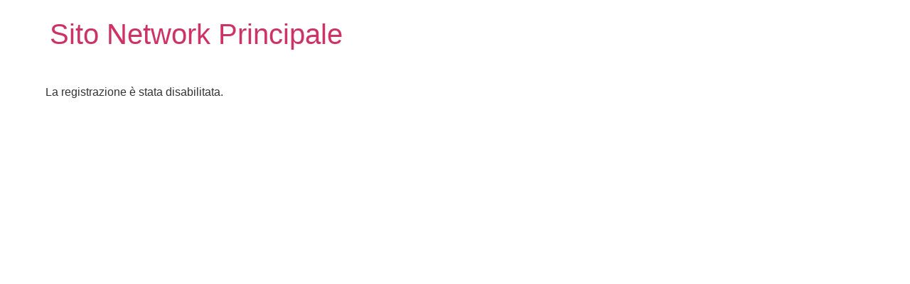

--- FILE ---
content_type: text/css
request_url: http://www.brokerbetting.it/wp-content/themes/TemaNetworkLeadEdition/style.css?ver=6.9
body_size: 302
content:
/*
Theme Name:   TemaNetworkLeadEdition
Description:  Scrivi qui una breve descrizione del tuo child theme
Author:       info_ef4tt0r4
Author URL:   Scrivi qui il l'URL  del blog / sito web dell'autore
Template:     hello-elementor
Version:      1.0
License:      GNU General Public License v2 or later
License URI:  http://www.gnu.org/licenses/gpl-2.0.html
Text Domain:  TemaNetworkLeadEdition
*/

/* Scrivi qui il tuo foglio di stile personalizzato */
